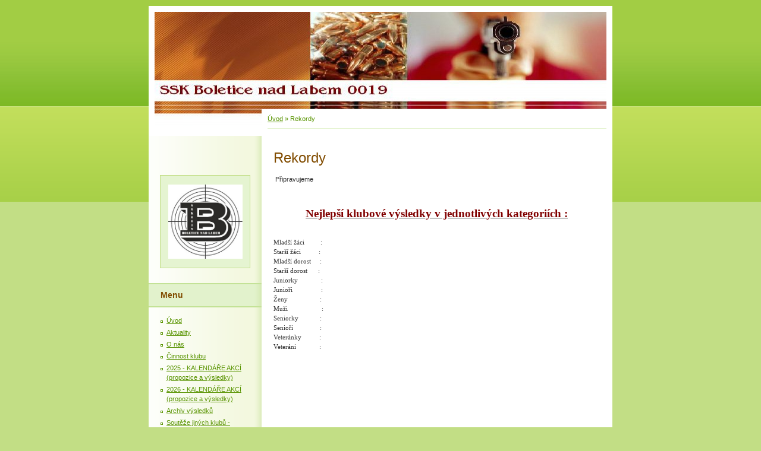

--- FILE ---
content_type: text/html; charset=UTF-8
request_url: https://www.ssk-boletice.cz/clanky/rekordy/
body_size: 6074
content:
<?xml version="1.0" encoding="utf-8"?>
<!DOCTYPE html PUBLIC "-//W3C//DTD XHTML 1.0 Transitional//EN" "http://www.w3.org/TR/xhtml1/DTD/xhtml1-transitional.dtd">
<html lang="cs" xml:lang="cs" xmlns="http://www.w3.org/1999/xhtml" xmlns:fb="http://ogp.me/ns/fb#">

      <head>

        <meta http-equiv="content-type" content="text/html; charset=utf-8" />
        <meta name="description" content="Stránky Sportovně střeleckého klubu 0019 Boletice nad Labem" />
        <meta name="keywords" content="sportovní střelba,Boletice,pistole,střelci" />
        <meta name="robots" content="all,follow" />
        <meta name="author" content="www.ssk-boletice.cz" />
        <meta name="viewport" content="width=device-width, initial-scale=1">
        
        <title>
            SSK Boletice nad Labem 0019 - Rekordy
        </title>
        <link rel="stylesheet" href="https://s3a.estranky.cz/css/d1000000015.css?nc=852589453" type="text/css" /><style type="text/css">@media screen, projection {
	#header .inner_frame{background: #81BC2A url(/img/ulogo.12.jpeg) top left no-repeat;}
}</style>
<link rel="stylesheet" href="//code.jquery.com/ui/1.12.1/themes/base/jquery-ui.css">
<script src="//code.jquery.com/jquery-1.12.4.js"></script>
<script src="//code.jquery.com/ui/1.12.1/jquery-ui.js"></script>
<script type="text/javascript" src="https://s3c.estranky.cz/js/ui.js?nc=1" id="index_script" ></script>
			<script type="text/javascript">
				dataLayer = [{
					'subscription': 'true',
				}];
			</script>
			
    </head>
    <body class=" contact-active">
        <!-- Wrapping the whole page, may have fixed or fluid width -->
        <div id="whole-page">

            

            <!-- Because of the matter of accessibility (text browsers,
            voice readers) we include a link leading to the page content and
            navigation } you'll probably want to hide them using display: none
            in your stylesheet -->

            <a href="#articles" class="accessibility-links">Jdi na obsah</a>
            <a href="#navigation" class="accessibility-links">Jdi na menu</a>

            <!-- We'll fill the document using horizontal rules thus separating
            the logical chunks of the document apart -->
            <hr />

            

			<!-- block for skyscraper and rectangle  -->
            <div id="sticky-box">
                <div id="sky-scraper-block">
                    
                    
                </div>
            </div>
            <!-- block for skyscraper and rectangle  -->

            <!-- Wrapping the document's visible part -->
            <div id="document">
                <div id="in-document">
                    
                    <!-- Hamburger icon -->
                    <button type="button" class="menu-toggle" onclick="menuToggle()" id="menu-toggle">
                    	<span></span>
                    	<span></span>
                    	<span></span>
                    </button>

                    <!-- header -->
  <div id="header">
     <div class="inner_frame">
        <!-- This construction allows easy image replacement -->
        <h1 class="head-left hidden">
  <a href="https://www.ssk-boletice.cz/" title="SSK Boletice nad Labem 0019" style="display:none;">SSK Boletice nad Labem 0019</a>
  <span title="SSK Boletice nad Labem 0019">
  </span>
</h1>
        <div id="header-decoration" class="decoration">
        </div>
     </div>
  </div>
<!-- /header -->


                    <!-- Possible clearing elements (more through the document) -->
                    <div id="clear1" class="clear">
                        &nbsp;
                    </div>
                    <hr />

                    <!-- body of the page -->
                    <div id="body">

                        <!-- main page content -->
                        <div id="content">
                            <!-- Breadcrumb navigation -->
<div id="breadcrumb-nav">
  <a href="/">Úvod</a> &raquo; <span>Rekordy</span>
</div>
<hr />

                            <!-- Articles -->
  <div id="articles">
    <h2>Rekordy</h2>
    <div class="editor-area">
  <p>&nbsp;Připravujeme</p>
<p style="text-align: center">&nbsp;</p>
<p style="text-align: center"><b><u><span style="font-family: Verdana; color: maroon; font-size: 14pt">Nejlepší klubové výsledky </span></u></b><b><u><span style="font-family: Verdana; color: maroon; font-size: 14pt">v jednotlivých kategoriích :</span></u></b></p>
<div>&nbsp;</div>
<div><span style="font-family: Verdana">Mladší žáci&nbsp;&nbsp;&nbsp;&nbsp;&nbsp;&nbsp;&nbsp;&nbsp; :</span></div>
<div><span style="font-family: Verdana">Starší žáci&nbsp;&nbsp;&nbsp;&nbsp;&nbsp;&nbsp;&nbsp;&nbsp;&nbsp; :</span></div>
<div><span style="font-family: Verdana">Mladší dorost &nbsp;&nbsp;&nbsp; :</span></div>
<div><span style="font-family: Verdana">Starší dorost &nbsp;&nbsp;&nbsp;&nbsp; :</span></div>
<div><span style="font-family: Verdana">Juniorky &nbsp;&nbsp;&nbsp;&nbsp;&nbsp;&nbsp;&nbsp;&nbsp;&nbsp;&nbsp;&nbsp; :</span></div>
<div><span style="font-family: Verdana">Junioři &nbsp;&nbsp;&nbsp;&nbsp;&nbsp;&nbsp;&nbsp;&nbsp;&nbsp;&nbsp;&nbsp;&nbsp;&nbsp;&nbsp; :</span></div>
<div><span style="font-family: Verdana">Ženy&nbsp;&nbsp;&nbsp;&nbsp;&nbsp;&nbsp;&nbsp;&nbsp;&nbsp;&nbsp;&nbsp;&nbsp;&nbsp;&nbsp;&nbsp;&nbsp;&nbsp;&nbsp;:</span></div>
<div><span style="font-family: Verdana">Muži &nbsp;&nbsp;&nbsp;&nbsp;&nbsp;&nbsp;&nbsp;&nbsp;&nbsp;&nbsp;&nbsp;&nbsp;&nbsp;&nbsp;&nbsp;&nbsp;&nbsp; :</span></div>
<div><span style="font-family: Verdana">Seniorky&nbsp;&nbsp;&nbsp;&nbsp;&nbsp;&nbsp;&nbsp;&nbsp;&nbsp;&nbsp;&nbsp;&nbsp;:</span></div>
<div><span style="font-family: Verdana">Senioři &nbsp;&nbsp;&nbsp;&nbsp;&nbsp;&nbsp;&nbsp;&nbsp;&nbsp;&nbsp;&nbsp;&nbsp;&nbsp; :</span></div>
<div><span style="font-family: Verdana">Veteránky &nbsp;&nbsp;&nbsp;&nbsp;&nbsp;&nbsp;&nbsp;&nbsp; :</span></div>
<div><span style="font-family: Verdana">Veteráni &nbsp;&nbsp;&nbsp;&nbsp;&nbsp;&nbsp;&nbsp;&nbsp;&nbsp;&nbsp; &nbsp;:</span></div>
  <div id="a-section-cont-clear" class="clear">
    &nbsp;
  </div>
</div>
    
    
        
        
  </div>
<!-- /Articles -->
  
                        </div>
                        <!-- /main page content -->

                        <div id="nav-column">

                            <div class="column">
                                <div class="inner-column inner_frame">
                                    <!-- Portrait -->
  <div id="portrait" class="section">
    <h2>Portrét
      <span id="nav-portrait" class="portrait">
      </span></h2>
    <div class="inner_frame">
      <a href="/">
        <img src="/img/portrait.1.1491291050.jpeg" width="270" height="269" alt="Portrét" /></a>
    </div>
  </div>
<!-- /Portrait -->
<hr />

                                    
                                    
                                </div>
                            </div>

                            <!-- Such navigation allows both horizontal and vertical rendering -->
<div id="navigation">
    <div class="inner_frame">
        <h2>Menu
            <span id="nav-decoration" class="decoration"></span>
        </h2>
        <nav>
            <menu class="menu-type-onmouse">
                <li class="">
  <a href="/">Úvod</a>
     
</li>
<li class="">
  <a href="/clanky/aktuality/">Aktuality</a>
     
</li>
<li class="">
  <a href="/clanky/o-nas/">O nás</a>
     
</li>
<li class="level_1 dropdown">
  <a href="/clanky/cinnost-klubu/">Činnost klubu</a>
     <ul class="level_2">
<li class="">
  <a href="/clanky/cinnost-klubu/strelecky-krouzek/">Střelecký kroužek</a>
</li><li class="">
  <a href="/clanky/cinnost-klubu/treninky/">Tréninky</a>
</li>
</ul>
</li>
<li class="">
  <a href="/clanky/2025---kalendare-akci--propozice-a-vysledky-/">2025 - KALENDÁŘE AKCÍ (propozice a výsledky)</a>
     
</li>
<li class="">
  <a href="/clanky/2026---kalendare-akci--propozice-a-vysledky-/">2026 - KALENDÁŘE AKCÍ (propozice a výsledky)</a>
     
</li>
<li class="level_1 dropdown">
  <a href="/clanky/archiv-vysledku/">Archiv výsledků</a>
     <ul class="level_2">
<li class="">
  <a href="/clanky/archiv-vysledku/rok-2024/">Rok 2024</a>
</li><li class="">
  <a href="/clanky/archiv-vysledku/rok-2023/">Rok 2023</a>
</li><li class="">
  <a href="/clanky/archiv-vysledku/rok-2022/">Rok 2022</a>
</li><li class="">
  <a href="/clanky/archiv-vysledku/rok-2021/">Rok 2021</a>
</li><li class="">
  <a href="/clanky/archiv-vysledku/rok-2020/">Rok 2020</a>
</li><li class="">
  <a href="/clanky/archiv-vysledku/rok-2019/">Rok 2019</a>
</li><li class="">
  <a href="/clanky/archiv-vysledku/rok-2018/">Rok 2018</a>
</li><li class="">
  <a href="/clanky/archiv-vysledku/rok-2017/">Rok 2017</a>
</li><li class="">
  <a href="/clanky/archiv-vysledku/rok-2016/">Rok 2016</a>
</li><li class="">
  <a href="/clanky/archiv-vysledku/rok-2015/">Rok 2015</a>
</li><li class="">
  <a href="/clanky/archiv-vysledku/rok-2014/">Rok 2014</a>
</li><li class="">
  <a href="/clanky/archiv-vysledku/rok-2013/">Rok 2013</a>
</li><li class="">
  <a href="/clanky/archiv-vysledku/rok-2012/">Rok 2012</a>
</li><li class="">
  <a href="/clanky/archiv-vysledku/rok-2011/">Rok 2011</a>
</li><li class="">
  <a href="/clanky/archiv-vysledku/rok-2010/">Rok 2010</a>
</li><li class="">
  <a href="/clanky/archiv-vysledku/rok-2009/">Rok 2009</a>
</li><li class="">
  <a href="/clanky/archiv-vysledku/rok-2008/">Rok 2008</a>
</li><li class="">
  <a href="/clanky/archiv-vysledku/rok-2007/">Rok 2007</a>
</li><li class="">
  <a href="/clanky/archiv-vysledku/rok-2006/">Rok 2006</a>
</li><li class="">
  <a href="/clanky/archiv-vysledku/rok-2005/">Rok 2005</a>
</li><li class="">
  <a href="/clanky/archiv-vysledku/rok-2004/">Rok 2004</a>
</li><li class="">
  <a href="/clanky/archiv-vysledku/rok-2003/">Rok 2003</a>
</li><li class="">
  <a href="/clanky/archiv-vysledku/rok-2002/">Rok 2002</a>
</li><li class="">
  <a href="/clanky/archiv-vysledku/rok-2001/">Rok 2001</a>
</li>
</ul>
</li>
<li class="">
  <a href="/clanky/2013-souteze-jinych-klubu---propozice/">Soutěže jiných klubů - propozice</a>
     
</li>
<li class="level_1 dropdown">
  <a href="/clanky/strelnice/">Střelnice</a>
     <ul class="level_2">
<li class="">
  <a href="/clanky/strelnice/vzduchova/">Vzduchová</a>
</li><li class="">
  <a href="/clanky/strelnice/malorazna/">Malorážná</a>
</li><li class="">
  <a href="/clanky/strelnice/velkorazna/">Velkorážná</a>
</li>
</ul>
</li>
<li class="">
  <a href="/clanky/stalo-se.../">Stalo se...</a>
     
</li>
<li class="">
  <a href="/clanky/napsali-o-nas.../">Napsali o nás...</a>
     
</li>
<li class="">
  <a href="/clanky/zucastnili-jsme-se.../">Zúčastnili jsme se...</a>
     
</li>
<li class="">
  <a href="/clanky/pravidla-sportovni-strelby/">Pravidla sportovní střelby</a>
     
</li>
<li class="">
  <a href="/fotoalbum/">Fotoalbum</a>
     
</li>
<li class="">
  <a href="/clanky/navstevni-kniha.html">NÁVŠTĚVNÍ KNIHA</a>
     
</li>
<li class="">
  <a href="/clanky/kontakty/">Kontakty</a>
     
</li>
<li class="">
  <a href="/clanky/historie-klubu/">Historie klubu</a>
     
</li>
<li class="">
  <a href="/clanky/rekordy/">Rekordy</a>
     
</li>

            </menu>
        </nav>
        <div id="clear6" class="clear">
          &nbsp;
        </div>
    </div>
</div>
<!-- menu ending -->

                            
                            

                            <div id="clear2" class="clear">
                                &nbsp;
                            </div>
                            <hr />

                            <!-- Side column left/right -->
                            <div class="column">

                                <!-- Inner column -->
                                <div class="inner_frame inner-column">
                                    <!-- Photo album -->
  <div id="photo-album-nav" class="section">
    <h2>Fotoalbum
      <span id="photo-album-decoration" class="decoration">
      </span></h2>
    <div class="inner_frame">
      <ul>
        <li class="first ">
  <a href="/fotoalbum/2016_05_28-29-odstrelovacka-maxicky/">
    2016_05_28-29 Odstřelovačka Maxičky</a></li>
<li class="">
  <a href="/fotoalbum/2014_08_30-mcr-maxicky/">
    2014_08_30 MČR Maxičky</a></li>
<li class="">
  <a href="/fotoalbum/2014_07_12-prazdninova-cena-a-kp-lp/">
    2014_07_12 Prázdninová cena a KP LP</a></li>
<li class="">
  <a href="/fotoalbum/2014_06_14-boleticke-pistole/">
    2014_06_14 Boletické pistole</a></li>
<li class="">
  <a href="/fotoalbum/2014_03_01-vc-vzduchove-zbrane/">
    2014_03_01 VC Vzduchové zbraně</a></li>
<li class="">
  <a href="/fotoalbum/2013_11_09-vc-setkani-v-decine-2/">
    2013_11_09 VC Setkání v Děčíně 2</a></li>
<li class="">
  <a href="/fotoalbum/2013_11_09-vc-setkani-v-decine/">
    2013_11_09 VC Setkání v Děčíně</a></li>
<li class="">
  <a href="/fotoalbum/2013_11_01-03-soustredeni-mladeze-vzduchovka-decin/">
    2013_11_01-03 Soustředění mládeže vzduchovka Děčín</a></li>
<li class="">
  <a href="/fotoalbum/2013_08_31-maxicky---vpumc/">
    2013_08_31 Maxičky - VPuMC</a></li>
<li class="">
  <a href="/fotoalbum/2013_05_08-vc-osvobozeni/">
    2013_05_08 VC Osvobození</a></li>
<li class="">
  <a href="/fotoalbum/2013_01_12-kp-a-vc-decina/">
    2013_01_12 KP a VC Děčína</a></li>
<li class="">
  <a href="/fotoalbum/2012_12_29-silvestrovska-ctyricitka/">
    2012_12_29 Silvestrovská čtyřicítka</a></li>
<li class="">
  <a href="/fotoalbum/2012_11_10-vc-setkani-v-decine/">
    2012_11_10 VC Setkání v Děčíně</a></li>
<li class="">
  <a href="/fotoalbum/2012_06_16-boleticke-pistole/">
    2012_06_16 Boletické pistole</a></li>
<li class="">
  <a href="/fotoalbum/2011_12_17-decinska-diabolka-2/">
    2011_12_17 Děčínská diabolka 2</a></li>
<li class="">
  <a href="/fotoalbum/2011_12_17-decinska-diabolka/">
    2011_12_17 Děčínská diabolka</a></li>
<li class="">
  <a href="/fotoalbum/2011_11_05-vc-setkani-v-decine/">
    2011_11_05 VC Setkání v Děčíně</a></li>
<li class="">
  <a href="/fotoalbum/2011_10_08-zaverecna-mirena/">
    2011_10_08 Závěrečná mířená</a></li>
<li class="">
  <a href="/fotoalbum/2011_09_18-m-cr-senioru-a-veteranu--lp-60/">
    2011_09_18 M ČR seniorů a veteránů  LP 60</a></li>
<li class="">
  <a href="/fotoalbum/2011_06_11-vc-policie-hradec-kralove/">
    2011_06_11 VC Policie Hradec Králové</a></li>
<li class="">
  <a href="/fotoalbum/2011_06_11-boleticke-pistole/">
    2011_06_11 Boletické pistole</a></li>
<li class="">
  <a href="/fotoalbum/2011_05_22-jarni-odstrelovacka---50.-rocnik/">
    2011_05_22 Jarní odstřelovačka - 50. ročník</a></li>
<li class="">
  <a href="/fotoalbum/2011_05_07-vc-osvobozeni/">
    2011_05_07 VC Osvobození</a></li>
<li class="">
  <a href="/fotoalbum/2011_04_16-jarni-mirena-/">
    2011_04_16 Jarní mířená </a></li>
<li class="">
  <a href="/fotoalbum/2011_03_05-vzduchove-pistole/">
    2011_03_05 Vzduchové pistole</a></li>
<li class="">
  <a href="/fotoalbum/2011_02_19-vc-ceske-lipy/">
    2011_02_19 VC České Lípy</a></li>
<li class="">
  <a href="/fotoalbum/2011_01_08-kp-a-vc-decina/">
    2011_01_08 KP a VC Děčína</a></li>
<li class="">
  <a href="/fotoalbum/2010_12_18-decinska-diabolka/">
    2010_12_18 Děčínská diabolka</a></li>
<li class="">
  <a href="/fotoalbum/2010_03_06-vc-vzduchove-zbrane/">
    2010_03_06 VC Vzduchové zbraně</a></li>
<li class="last ">
  <a href="/fotoalbum/2009_01_04-vc-decina/">
    2009_01_04 VC Děčína</a></li>

      </ul>
    </div>
  </div>
<!-- /Photo album -->
<hr />

                                    <!-- Last photo -->
  <div id="last-photo" class="section">
    <h2>Poslední fotografie
      <span id="last-photo-decoration" class="decoration">
      </span></h2>
    <div class="inner_frame">
      <div class="wrap-of-wrap">
        <div class="wrap-of-photo">
          <a href="/fotoalbum/2016_05_28-29-odstrelovacka-maxicky/">
            <img src="/img/tiny/548.jpg" alt="IMG_0015" width="75" height="56" /></a>
        </div>
      </div>
      <span>
        <a href="/fotoalbum/2016_05_28-29-odstrelovacka-maxicky/">2016_05_28-29 Odstřelovačka Maxičky</a>
      </span>
    </div>
  </div>
<!-- /Last photo -->
<hr />

                                    
                                    
                                    <!-- Contact -->
  <div id="contact-nav" class="section">
    <h2>Kontakt
      <span id="contact-nav-decoration" class="decoration">
      </span></h2>
    <div class="inner_frame">
      <address>
        <p class="contact_name">SSK Boletice n. L.</p><p class="contact_adress">Sv. Čecha 68<br />
Děčín 17 - Jalůvčí<br />
405 01</p><p class="contact_phone">+420 724 113 044</p><p class="contact_email"><a href="mailto:ssk-boletice@seznam.cz">ssk-boletice@seznam.cz</a></p>
      </address>
    </div>
  </div>
<!-- /Contact -->

                                    
                                    
                                    
                                    
                                    <!-- Search -->
  <div id="search" class="section">
    <h2>Vyhledávání
      <span id="search-decoration" class="decoration">
      </span></h2>
    <div class="inner_frame">
      <form action="https://katalog.estranky.cz/" method="post">
        <fieldset>
          <input type="hidden" id="uid" name="uid" value="1068192" />
          <input name="key" id="key" />
          <br />
          <span class="clButton">
            <input type="submit" id="sendsearch" value="Vyhledat" />
          </span>
        </fieldset>
      </form>
    </div>
  </div>
<!-- /Search -->
<hr />

                                    <!-- Archive -->
  <div id="calendar" class="section">
    <h2>Archiv
      <span id="archive-decoration" class="decoration">
      </span></h2>
    <div class="inner_frame">
      <!-- Keeping in mind people with disabilities (summary, caption) as well as worshipers of semantic web -->
      <table summary="Tabulka představuje kalendář, sloužící k listování podle data.">
        <!-- You should hide caption using CSS -->
        <caption>
          Kalendář
        </caption>
        <tbody>
  <tr id="archive-small">
    <td class="archive-nav-l"><a href="/archiv/m/2025/12/01/">&lt;&lt;</a></td>
    <td colspan="5" class="archive-nav-c">leden / 2026</td>
    <td class="archive-nav-r">&gt;&gt;</td>
  </tr>
</tbody>

      </table>
    </div>
  </div>
<!-- /Archive -->
<hr />

                                    
                                    <!-- Stats -->
  <div id="stats" class="section">
    <h2>Statistiky
      <span id="stats-decoration" class="decoration">
      </span></h2>
    <div class="inner_frame">
      <!-- Keeping in mind people with disabilities (summary, caption) as well as worshipers of semantic web -->
      <table summary="Statistiky">

        <tfoot>
          <tr>
            <th scope="row">Online:</th>
            <td>9</td>
          </tr>
        </tfoot>

        <tbody>
          <tr>
            <th scope="row">Celkem:</th>
            <td>1166952</td>
          </tr>
          <tr>
            <th scope="row">Měsíc:</th>
            <td>17387</td>
          </tr>
          <tr>
            <th scope="row">Den:</th>
            <td>269</td>
          </tr>
        </tbody>
      </table>
    </div>
  </div>
<!-- Stats -->
<hr />
                                </div>
                                <!-- /Inner column -->

                                <div id="clear4" class="clear">
                                    &nbsp;
                                </div>

                            </div>
                            <!-- end of first column -->
                        </div>

                        <div id="clear3" class="clear">
                            &nbsp;
                        </div>
                        <hr />

                        <div id="decoration1" class="decoration">
                        </div>
                        <div id="decoration2" class="decoration">
                        </div>
                        <!-- /Meant for additional graphics inside the body of the page -->
                    </div>
                    <!-- /body -->

                    <div id="clear5" class="clear">
                        &nbsp;
                    </div>

                    <hr />

                                    <!-- Footer -->
                <div id="footer">
                    <div class="inner_frame">
                        <p>
                            &copy; 2026 eStránky.cz <span class="hide">|</span> <a class="promolink promolink-paid" href="//www.estranky.cz/" title="Tvorba webových stránek zdarma, jednoduše a do 5 minut."><strong>Tvorba webových stránek</strong></a> 
                            
                            
                             | <a class="print" href="javascript:window.print()">Tisk</a>
                            
                             | <a class="up" href="#whole-page">Nahoru &uarr;</a>
                            
                        </p>
                        
                        
                    </div>
                </div>
                <!-- /Footer -->


                    <div id="clear7" class="clear">
                        &nbsp;
                    </div>

                    <div id="decoration3" class="decoration">
                    </div>
                    <div id="decoration4" class="decoration">
                    </div>
                    <!-- /Meant for additional graphics inside the document -->

                </div>
            </div>

            <div id="decoration5" class="decoration">
            </div>
            <div id="decoration6" class="decoration">
            </div>
            <!-- /Meant for additional graphics inside the page -->

            
            <!-- block for board position-->
        </div>
        <div id="fb-root"></div>
<script async defer src="https://connect.facebook.net/cs_CZ/sdk.js#xfbml=1&version=v3.2&appId=979412989240140&autoLogAppEvents=1"></script><!-- NO GEMIUS -->
    </body>
</html>